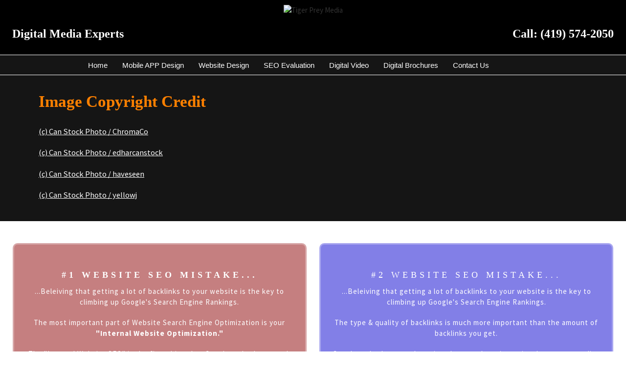

--- FILE ---
content_type: text/html
request_url: https://www.tigerpreymedia.com/image-copywrite.html
body_size: 2460
content:
<!doctype html>
<html>
<head>
<meta charset="utf-8">
<meta http-equiv="X-UA-Compatible" content="text/html">
<meta name="viewport" content="width=device-width, initial-scale=1">
<meta name="robots" content="index, follow" />
<title>Thank you for contacting us</title>
<meta name="description" content="Professional Mobile App and Website Design, Internal Website SEO Evaluation, Digital Interactive Brochures, and Website Video Production services" />
<meta name="title" content="Thank you for contacting us" />
<meta name="keywords" content="digital media services, website design, mobile app, seo, search engine optimization, website, video production, digital brochures, digital services" />
<meta name="abstract" content="Digital Media Services" />
<meta name="pagetype" content="Digital Media Services" />
<meta name="revisit-after" content="7 Days" />
<meta name="author" content="Tiger Prey Media" />
<meta name="copyright" content="© Copyright 2019 Tiger Prey Media. All rights reserved." />
<meta name="distribution" content="Global" />
<meta name="rating" content="General" />
<meta name="revisit-after" content="21 days" />
<meta name="creator" content="Tiger Prey Media" />
<meta name="publisher" content="Tiger Prey Media" />
<meta name="docgroup" content="Public" />
<link rel="apple-touch-icon" sizes="57x57" href="/apple-icon-57x57.png">
<link rel="apple-touch-icon" sizes="60x60" href="/apple-icon-60x60.png">
<link rel="apple-touch-icon" sizes="72x72" href="/apple-icon-72x72.png">
<link rel="apple-touch-icon" sizes="76x76" href="/apple-icon-76x76.png">
<link rel="apple-touch-icon" sizes="114x114" href="/apple-icon-114x114.png">
<link rel="apple-touch-icon" sizes="120x120" href="/apple-icon-120x120.png">
<link rel="apple-touch-icon" sizes="144x144" href="/apple-icon-144x144.png">
<link rel="apple-touch-icon" sizes="152x152" href="/apple-icon-152x152.png">
<link rel="apple-touch-icon" sizes="180x180" href="/apple-icon-180x180.png">
<link rel="icon" type="image/png" sizes="192x192"  href="/android-icon-192x192.png">
<link rel="icon" type="image/png" sizes="32x32" href="/favicon-32x32.png">
<link rel="icon" type="image/png" sizes="96x96" href="/favicon-96x96.png">
<link rel="icon" type="image/png" sizes="16x16" href="/favicon-16x16.png">
<link rel="manifest" href="/manifest.json">
<meta name="msapplication-TileColor" content="#ffffff">
<meta name="msapplication-TileImage" content="/ms-icon-144x144.png">
<meta name="theme-color" content="#ffffff">
<!-- Bootstrap -->
<link href="css/bootstrap.css" rel="stylesheet">
<link href="css/styles.css" rel="stylesheet" type="text/css">
<script src="https://apis.google.com/js/platform.js" async defer></script>
<link id="maximenu1571152704-css" href="maximenu2_files/maximenu1571152704.css" rel="stylesheet" />
</head>

<body>

<!-- jQuery (necessary for Bootstrap's JavaScript plugins) --> 
<script async src="js/jquery-3.3.1.min.js"></script> 

<!-- Include all compiled plugins (below), or include individual files as needed --> 
<script async src="js/bootstrap.js"></script>
<section id="header" class="row">
  <div class="header-left">
    <h6>Digital Media Experts</h6>
  </div>
  <div class="header-center">
    <div align="center"> <img src="images/TPM-Logo1-DarkBG-transparent.png" alt="Tiger Prey Media" width="100%" height="auto" class="Aimagelogo1" title="Tiger Prey Media"/> </div>
  </div>
  <div class="header-right">
    <h6>Call: <a href="tel:+14195742050" title="Call Us">(419) 574-2050</a></h6>
  </div>
</section>
<section id="nav" class="row">
  <div align="center"> 
    
    <!-- Begin DWUser_MaxiMenu2 -->
    
    <div id="maximenu1571152704" class="mm2 mm2-responsive" style="width: auto; max-width: 950px; " data-mm2name="GFA3" data-mm2effect="{effect:'slide', direction:'up', duration:170}">
      <div class="mm2-touchToggle"> <span class="mm2-touchToggle-label">TOGGLE MENU</span> <span class="mm2-touchToggle-icon"></span> </div>
      <ul class="mm2-topMenu mm2-group mm2-horizontalMenu" style="position: relative;">
        <li class="mm2-topMenuItem mm2-menuItem" style="position: relative;"> <a class="mm2-menuLink" href="index.html" title="Home"> <span class="mm2-menuLink-leftWrap"> <span class="mm2-menuLink-textWrap"> <span class="mm2-menuLink-title">Home</span> </span> </span> </a> </li>
        <li class="mm2-topMenuItem mm2-menuItem mm2-hasSubMenu"><span class="mm2-menuLink"><span class="mm2-menuLink-leftWrap"><span class="mm2-menuLink-textWrap"><span class="mm2-menuLink-title">Mobile APP Design</span></span></span></span>
          <ul class="mm2-subMenu mm2-group mm2-verticalSubMenu" style="display: none; ">
            <li class="mm2-subMenuItem mm2-menuItem"><a class="mm2-menuLink" href="app-development.html" title="What is A PWA"><span class="mm2-menuLink-leftWrap"><span class="mm2-menuLink-textWrap"><span class="mm2-menuLink-title">What is A PWA?</span></span></span></a></li>
            <li class="mm2-subMenuItem mm2-menuItem"><a href="pwa-styles.html" class="mm2-menuLink" title="PWA Styles"><span class="mm2-menuLink-leftWrap"><span class="mm2-menuLink-textWrap"><span class="mm2-menuLink-title">PWA Styles</span></span></span></a></li>
            <li class="mm2-subMenuItem mm2-menuItem"><a href="pwa-features.html" class="mm2-menuLink" title="PWA Features"><span class="mm2-menuLink-leftWrap"><span class="mm2-menuLink-textWrap"><span class="mm2-menuLink-title">PWA Features</span></span></span></a></li>
            <li class="mm2-subMenuItem mm2-menuItem"><a href="pwa-advantages.html" class="mm2-menuLink" title="PWA Advantages"><span class="mm2-menuLink-leftWrap"><span class="mm2-menuLink-textWrap"><span class="mm2-menuLink-title">Advantages of PWAs</span></span></span></a></li>
          </ul>
        </li>
        <li class="mm2-topMenuItem mm2-menuItem"><a href="website-design.html" class="mm2-menuLink" title="Website Design"><span class="mm2-menuLink-leftWrap"><span class="mm2-menuLink-textWrap"><span class="mm2-menuLink-title">Website Design</span></span></span></a></li>
        <li class="mm2-topMenuItem mm2-menuItem"><a href="seo-evaluation.html" class="mm2-menuLink" title="Internal Website SEO Evaluation"><span class="mm2-menuLink-leftWrap"><span class="mm2-menuLink-textWrap"><span class="mm2-menuLink-title">SEO Evaluation</span></span></span></a></li>
        <li class="mm2-topMenuItem mm2-menuItem"><a href="website-video.html" class="mm2-menuLink" title="Digital Video Production"><span class="mm2-menuLink-leftWrap"><span class="mm2-menuLink-textWrap"><span class="mm2-menuLink-title">Digital Video</span></span></span></a></li>
        <li class="mm2-topMenuItem mm2-menuItem"><a href="digital-interactive-brochure.html" class="mm2-menuLink" title="Digital Interactive Brochures"><span class="mm2-menuLink-leftWrap"><span class="mm2-menuLink-textWrap"><span class="mm2-menuLink-title">Digital Brochures</span></span></span></a></li>
        <li class="mm2-topMenuItem mm2-menuItem"><a href="contact-us.html" class="mm2-menuLink" title="Contact Us"><span class="mm2-menuLink-leftWrap"><span class="mm2-menuLink-textWrap"><span class="mm2-menuLink-title">Contact Us</span></span></span></a></li>
      </ul>
    </div>
    <script type="text/javascript" src="maximenu2_files/maximenu2.js"></script> 
    <!-- End DWUser_MaxiMenu2 --> 
    
  </div>
</section>
<section id="main" class="row">
  <div class="main-left">
    <h1>Image Copyright Credit</h1>
    <br>
	 <p><a href="https://www.canstockphoto.com">(c) Can Stock Photo / ChromaCo</a></p>
	  <p><a href="https://www.canstockphoto.com">(c) Can Stock Photo / edharcanstock</a></p>
	  <p><a href="https://www.canstockphoto.com">(c) Can Stock Photo / haveseen</a></p>
	  <p><a href="https://www.canstockphoto.com">(c) Can Stock Photo / yellowj</a></p>
    <br>
  </div>
</section>
<section id="content2" class="row">
  <div class="content2-left">
    <h2><strong>#1 WEBSITE SEO MISTAKE...</strong></h2>
    <p>...Beleiving that getting a lot of backlinks to your website is the key to climbing up Google's Search Engine Rankings.</p>
    <p>The most important part of Website Search Engine Optimization is your <strong>"Internal Website Optimization."</strong></p>
    <p>The "Internal Website SEO" is the first thing that Google and other search engines reference in determining if a website is worthy of ranking high in the search engines. And yet, "Internal Website SEO" is often  the most neglected aspect of most websites SEO Strategy.</p>
    <br>
  </div>
  <div class="content2-right">
    <h2>#2 WEBSITE SEO MISTAKE...</h2>
    <p>...Beleiving that getting a lot of backlinks to your website is the key to climbing up Google's Search Engine Rankings.</p>
    <p>The type &amp; quality of backlinks is much more important than the amount of backlinks you get.</p>
    <p>Google and other search engines have made an intentional move to penalize websites with backlinks that are not "white hat." Backlinks should be in a natural form... meaning, the backlink should make sense, instead of just getting a link from anywhere.</p>
    <br>
  </div>
</section>
<section id="footer" class="row">
  <div class="footer-left">
    <p><a href="index.html" title="Tiger Prey Media">Home</a></p>
    <p><a href="app-development.html" title="Progressive Mobile APP Design">Mobile APP Design</a></p>
    <p><a href="website-design.html" title="Website Design">Website Design</a></p>
    <p><a href="seo-evaluation.html" title="Website SEO Evaluation">SEO Services</a></p>
    <p><a href="website-video.html" title="Website Video">Website Video</a></p>
    <p><a href="digital-interactive-brochure.html" title="Digital Interactive Brochures">Digital Interactive Brochures</a></p>
    <p><a href="contact-us.html" title="Contact Us">Contact Us</a></p>
  </div>
  <div class="footer-middle">
    <p><img src="images/TPM-Logo1-DarkBG-transparent.png" alt="Tiger Prey Media" width="90%" height="90%" class="Aimage2" title="Tiger Prey Media"/></p>
  </div>
  <div class="footer-right">
    <p><strong>Tiger Prey Media, LLC</strong></p>
    <p>Phone: <a href="tel:+14195742050" title="Call Us">419.574.2050</a></p>
    <p>4629 San Paulo CT, Lakeland, FL 33813</p>
    <p><a href="https://www.attorneyvideoblog.com/" title="Attorney Video Blog" target="_blank">Attorney Video Blog</a></p>
          <p><a href="https://www.myattorneypodcast.com/" title="My Attorney Podcast" target="_blank">My Attorney Podcast</a></p>
		  <p><a href="https://www.legalsuccessstory.com/" title="Legal Success Story" target="_blank">Legal Success Story</a></p>
          <p><a href="https://www.theattorneyprofile.com/" title="The Attorney Profile" target="_blank">The Attorney Profile</a></p>
		  <p><a href="https://www.attorneyguideblog.com/" title="Attorney Guide Blog" target="_blank">Attorney Guide Blog</a></p><br>
  </div>
</section>
<section id="bottom-footer"> <br>
  <p>© Copyright 2019. Tiger Prey Media, LLC. All Rights Reserved.</p>
  <div align="center">
    <div itemscope itemtype="https://www.tigerpreymedia.com"><span itemprop="name" style="color: #FFFFFF"> Tiger Prey Media, LLC </span><span style="color: #FFFFFF"> | <span itemprop="company">Digital Media Services</span> <br>
      <span itemprop="tel">419.574.2050<br>
      </span></span></div>
    <br>
  </div>
</section>
</body>
</html>


--- FILE ---
content_type: text/css
request_url: https://www.tigerpreymedia.com/css/styles.css
body_size: 4502
content:
@charset "utf-8";
.container-fluid {
  margin-top: 0px;
  margin-right: 0px;
  margin-bottom: 0px;
  margin-left: 0px;
  padding-top: 0px;
  padding-right: 0px;
  padding-bottom: 0px;
  padding-left: 0px;
  background-color: #151515;
}
#header {
  background-color: #000000;
}
.header-left {
  width: 25%;
  float: left;
}
.header-left p {
  text-align: center;
}
.header-left h6 {
  font-size: 1.6em;
  font-family: "Calibri Light";
  font-weight: bold;
  color: #FFFFFF;
  text-align: left;
  padding-top: 40px;
  padding-bottom: 15px;
  padding-left: 25px;
  padding-right: 25px;
}
.header-center {
  width: 50%;
  float: left;
}
.header-center h6 {
  font-size: 1.6em;
  font-family: "Calibri Light";
  font-weight: bold;
  color: #FFFFFF;
  text-align: right;
  padding-top: 40px;
  padding-bottom: 15px;
  padding-left: 25px;
  padding-right: 25px;
}
.header-center p {
  text-align: left;
}
.header-right {
  width: 25%;
  float: right;
}
.header-right h6 {
  font-size: 1.6em;
  font-family: "Calibri Light";
  font-weight: bold;
  color: #FFFFFF;
  text-align: right;
  padding-top: 40px;
  padding-bottom: 15px;
  padding-left: 25px;
  padding-right: 25px;
}
.header-right p {
  text-align: right;
}
.header-right a:link {
  color: #FFFFFF;
  text-decoration: none;
}
.header-right a:visited {
  color: #FFFFFF;
  text-decoration: none;
}
.header-right a:active {
  color: #FFFFFF;
  text-decoration: none;
}
.header-right a:hover {
  color: #FF8000;
  text-decoration: none;
}
.header-right a:focus {
  color: #FF8000;
  text-decoration: none;
}
#headerimage {
  width: 100%;
  border-bottom-width: thin;
  border-bottom-style: solid;
  border-bottom-color: #FFFFFF;
}
#nav {
  width: 100%;
  float: left;
  background-color: #151515;
  border-top-width: 1px;
  border-top-style: solid;
  border-top-color: #FFFFFF;
  border-bottom-width: 1px;
  border-bottom-style: solid;
  border-bottom-color: #FFFFFF;
}
#about {
  background-color: #000000;
  width: 100%;
}
#about a:link {
  color: #FFFFFF;
  text-decoration: underline;
}
#about a:visited {
  color: #FFFFFF;
  text-decoration: underline;
}
#about a:active {
  color: #FFFFFF;
  text-decoration: underline;
}
#about a:hover {
  color: #FF8100;
  text-decoration: underline;
}
#about a:focus {
  color: #FF8100;
  text-decoration: underline;
}
#about p {
  text-align: center;
  font-family: Cambria, "Hoefler Text", "Liberation Serif", Times, "Times New Roman", "serif";
  font-size: 1.1em;
  padding-left: 15px;
  padding-right: 15px;
  color: #FFFFFF;
}
.about-1 {
  width: 25%;
  height: auto;
  float: left;
}
.about-2 {
  width: 25%;
  height: 100%;
  float: left;
}
.about-3 {
  width: 25%;
  height: 100%;
  float: left;
}
.about-4 {
  width: 25%;
  height: 100%;
  float: left;
}
.Ajoyfm {
  height: auto;
  width: 75%;
  padding-top: 20px;
}
.Afeaturedministries {
  height: auto;
  width: 70%;
  padding-top: 15px;
}
.videoleft {
  width: 50%;
  float: left;
}
.videoright {
  width: 50%;
  float: right;
}
#mainslider {
  width: 100%;
  height: auto;
  margin-top: 0px;
  clear: both;
  background-color: #000;
  z-index: 998;
}
.mainslider-left {
  width: 0%;
  float: left;
  background-image: url("../images/background.jpg");
  background-position: center;
  object-fit: contain;
  display: none;
}
.mainslider-right {
  width: 100%;
  height: auto;
  float: right;
}
/* RESETS*/
* {
  box-sizing: border-box;
}
html, body {
  margin: 0;
  padding: 0;
}
.slideshow {
  width: 100%;
  height: 600px;
  position: relative;
  background-position: top;
  overflow: hidden;
}
.slideshow-item {
  width: 100%;
  height: 600px;
  position: absolute;
  opacity: 0;
  animation: cycleImages 21s infinite;
}
.slideshow-item img {
  width: 100%;
  height: 100%;
  object-fit: cover;
  background-position: top;
  object-position: center;
  animation: zoom 21s infinite;
  margin-bottom: 0px;
}
.slideshow-item:nth-child(1), .slideshow-item:nth-child(1) img {
  animation-delay: 0s;
}
.slideshow-item:nth-child(2), .slideshow-item:nth-child(2) img {
  animation-delay: 7s;
}
.slideshow-item:nth-child(3), .slideshow-item:nth-child(3) img {
  animation-delay: 14s;
}
@keyframes cycleImages {
  25% {
    opacity: 1;
  }
  40% {
    opacity: 0;
  }
}
@keyframes zoom {
  100% {
    transform: scale(1.1);
  }
}
.slideshow-item-text {
  width: 90%;
  height: auto;
  margin-left: 5%;
  margin-right: 5%;
  position: absolute;
  top: 30%;
  transform: translateY(-50%);
  color: #FFF;
  padding-left: 10px;
  padding-right: 10px;
  padding-top: 15px;
  padding-bottom: 0px;
}
.slideshow-item-text p {
  font-size: 1.8em;
  font-family: Cambria, "Hoefler Text", "Liberation Serif", Times, "Times New Roman", "serif";
  letter-spacing: 3px;
  margin-bottom: 15px;
  color: #FFF;
  text-align: center;
  vertical-align: middle;
  text-shadow: 2px 2px 5px black;
}
.alttopfont p {
  font-size: 2.8em;
  text-transform: uppercase;
}
#main {
  width: 100%;
  background-color: #151515;
  border-top-color: #FFFFFF;
  border-top-style: solid;
  border-top-width: 1px;
}
#main a:link {
  color: #FFFFFF;
  text-decoration: underline;
}
#main a:visited {
  color: #FFFFFF;
  text-decoration: underline;
}
#main a:active {
  color: #FFFFFF;
  text-decoration: underline;
}
#main a:hover {
  color: #FF8000;
  text-decoration: underline;
}
#main a:focus {
  color: #FF8000;
  text-decoration: underline;
}
#main ul li {
  padding-bottom: 15px;
  line-height: 115%;
  font-size: 1.0em;
}
#main ol li {
  padding-bottom: 15px;
  line-height: 115%;
  font-size: 1.0em;
}
.main-left {
  width: 90%;
  float: left;
  margin-left: 5%;
  margin-right:5%;
}
.main-left p {
  color: #FFFFFF;
  padding-left: 15px;
  padding-right: 20px;
  font-size: 1.1em;
  padding-bottom: 10px;
}
.main-left ul li {
  padding-bottom: 15px;
  line-height: 115%;
  font-size: 1.0em;
}
.main-left ol li {
  padding-bottom: 15px;
  line-height: 115%;
  font-size: 1.0em;
}
.main-right {
  width: 25%;
  float: right;
  margin-top: 45px;
  background-color: #222222;
  margin-right: 5%;
  border-color: #FFFFFF;
  border-style: solid;
  border-width: 1px;
}
.main-right p {
  color: #FFFFFF;
  padding-left: 15px;
  padding-right: 15px;
  font-size: 1.2em;
}
.main-left2 {
  width: 100%;
  float: left;
}
.main-left2 p {
  padding-left: 0px;
  padding-right: 0px;
  font-size: 1.1em;
  padding-bottom: 10px;
  text-align: left;
}
.main-left2 ul li {
  padding-bottom: 15px;
  line-height: 115%;
  font-size: 1.0em;
}
.main-left2 ol li {
  padding-bottom: 15px;
  line-height: 115%;
  font-size: 1.0em;
}
#appstyles {
  width: 100%;
  margin: 0 auto;
}
.appstles1 {
  width: 25%;
  height: auto;
  float: left;
  padding-left: 10px;
  padding-right: 10px;
}
.appstles2 {
  width: 25%;
  height: auto;
  float: left;
  padding-left: 10px;
  padding-right: 10px;
}
.appstles3 {
  width: 25%;
  height: auto;
  float: left;
  padding-left: 10px;
  padding-right: 10px;
}
.appstles4 {
  width: 25%;
  height: auto;
  float: left;
  padding-left: 10px;
  padding-right: 10px;
}
.appstles5 {
  width: 25%;
  height: auto;
  float: left;
  padding-left: 10px;
  padding-right: 10px;
}
.appstles6 {
  width: 25%;
  height: auto;
  float: left;
  padding-left: 10px;
  padding-right: 10px;
}
#content2 {
  width: 100%;
  height: auto;
  margin-top: 0px;
  margin-bottom: 0px;
  clear: both;
  background-image: url("../images/main-bg1.jpg");
  background-attachment: fixed;
  background-position: top;
  background-size: cover;
  padding-top: 20px;
  padding-bottom: 20px;
}
#content2 h2 {
  color: #FFFFFF;
  letter-spacing: 0.6rem;
  text-align: center;
  padding-left: 10px;
  padding-right: 10px;
  margin-top: 50px;
}
#content2 p {
  color: #FFFFFF;
  font-size: 1.0em;
  letter-spacing: 0.1rem;
  text-align: center;
  padding-left: 15px;
  padding-right: 15px;
  line-height: 150%;
  margin-bottom: 20px;
}
#content2 a {
  width: 125px;
  background-color: #F17103;
  border-color: #FFFFFF50;
  border-width: 1px;
  border-style: solid;
  border-radius: 10px;
  margin-top: 30px;
}
#content2 a {
  padding: 10px;
}
#content2 a:link {
  color: #FFFFFF;
}
#content2 a:visited {
  color: #FFFFFF;
}
#content2 a:active {
  color: #FFFFFF;
}
#content2 a:hover {
  color: #FFF8CE;
}
#content2 a:focus {
  color: #FFF8CE;
}
.content2-left {
  width: 47%;
  margin-left: 2%;
  margin-right: 1%;
  height: auto;
  margin-top: 2%;
  margin-bottom: 2%;
  background-color: #8B000280;
  float: left;
  border-radius: 10px;
  border-color: #FFFFFF50;
  border-style: solid;
  border-size: 1px;
}
.content2-right {
  width: 47%;
  margin-left: 1%;
  margin-right: 2%;
  height: auto;
  margin-top: 2%;
  margin-bottom: 2%;
  background-color: #0700CF80;
  float: right;
  border-radius: 10px;
  border-color: #FFFFFF50;
  border-style: solid;
  border-size: 1px;
}
.content2-right ul {
  font-family: Gotham, "Helvetica Neue", Helvetica, Arial, "sans-serif";
  color: #ffffff;
  font-size: 1.0em;
  line-height: 150%;
}
#footer {
  background-color: #000000;
  border-top-color: #FFFFFF;
  border-top-style: solid;
  border-top-width: 1px;
  border-bottom-color: #FFFFFF;
  border-bottom-style: solid;
  border-bottom-width: 1px;
}
#footer p {
  color: #DBDBDB;
  font-size: 1.1em;
  line-height: 150%;
}
.footer-left {
  width: 33%;
  float: left;
  padding-top: 10px;
  padding-bottom: 10px;
}
.footer-left p {
  text-align: right;
  padding-left: 15px;
  padding-right: 40px;
}
.footer-left a:link {
  color: #FFFFFF;
  text-decoration: underline;
}
.footer-left a:visited {
  color: #FFFFFF;
  text-decoration: underline;
}
.footer-left a:active {
  color: #FFFFFF;
  text-decoration: underline;
}
.footer-left a:hover {
  color: #FFF8BC;
  text-decoration: underline;
}
.footer-left a:focus {
  color: #FFF8BC;
  text-decoration: underline;
}
.footer-middle {
  width: 34%;
  float: left;
}
.footer-middle p {
  text-align: center;
}
.footer-middle a:link {
  color: #FFFFFF;
  text-decoration: underline;
}
.footer-right {
  width: 33%;
  float: right;
  padding-top: 10px;
  padding-bottom: 10px;
}
.footer-right p {
  text-align: left;
  padding-left: 40px;
  padding-right: 15px;
}
.footer-right a:link {
  color: #FFFFFF;
  text-decoration: underline;
}
.footer-right a:visited {
  color: #FFFFFF;
  text-decoration: underline;
}
.footer-right a:active {
  color: #FFFFFF;
  text-decoration: underline;
}
.footer-right a:hover {
  color: #FFF8BC;
  text-decoration: underline;
}
.footer-right a:focus {
  color: #FFF8BC;
  text-decoration: underline;
}
#bottom-footer {
  width: 100%;
  background-color: #FF8100;
}
#bottom-footer p {
  color: #FFFFFF;
  font-size: 1.0em;
  line-height: 150%;
  text-align: center;
  padding-left: 15px;
  padding-right: 15px;
}
#bottom-footer a:link {
  color: #FFFFFF;
  text-decoration: underline;
}
#bottom-footer a:visited {
  color: #FFFFFF;
  text-decoration: underline;
}
#bottom-footer a:active {
  color: #FFFFFF;
  text-decoration: underline;
}
#bottom-footer a:hover {
  color: #FFFFFF;
  text-decoration: underline;
}
#bottom-footer a:focus {
  color: #FFFFFF;
  text-decoration: underline;
}
h1 {
  font-size: 2.2em;
  font-family: "Calibri Light";
  color: #FF8000;
  font-weight: bold;
  padding-left: 15px;
  padding-right: 20px;
  padding-top: 15px;
}
h2 {
  font-size: 1.2em;
  font-family: "Calibri Light";
  line-height: 135%;
  color: #DFDFDF;
  padding-left: 15px;
  padding-right: 20px;
}
h3 {
  font-size: 1.4em;
  font-family: "Calibri Light";
  color: #FFFFFF;
  font-weight: bold;
  text-align: left;
  padding-left: 15px;
  padding-right: 20px;
  padding-bottom: 0px;
  line-height: 150%;
}
h4 {
  font-size: 1.4em;
  font-family: "Calibri Light";
  color: #FF8100;
  font-weight: bold;
  text-align: left;
  padding-left: 15px;
  padding-right: 15px;
  padding-bottom: 0px;
  font-style: italic;
}
h5 {
  font-size: 1.2em;
  font-family: "Calibri Light";
  color: #003366;
  font-weight: bold;
  text-align: left;
  padding-left: 15px;
  padding-right: 20px;
  padding-bottom: 0px;
  line-height: 150%;
}
h6 {
  font-size: 1.2em;
  font-family: "Calibri Light";
  color: #003366;
  font-weight: bold;
  text-align: left;
  padding-left: 10px;
  padding-right: 10px;
  padding-bottom: 0px;
  line-height: 150%;
}
ul {
  font-size: 1.1em;
  color: #FFFFFF;
  margin-left: 15px;
  padding-bottom: 10px;
  line-height: 125%;
}
ol {
  font-size: 1.1em;
  color: #FFFFFF;
  margin-left: 15px;
  padding-bottom: 10px;
  line-height: 125%;
}
.row {
  margin: 0px;
}
.centervideo {
  text-align: center;
  margin: 0 auto;
  width: 90%;
  height: auto;
}
.videoWrapper {
  position: relative;
  padding-bottom: 56.25%; /* 16:9 */
  padding-top: 25px;
  height: 0;
}
.videoWrapper iframe {
  position: absolute;
  top: 0;
  left: 0;
  width: 100%;
  height: 100%;
  align-content: center;
}
.videopreedit {
  width: 50%;
  float: left;
  padding-left: 5px;
  padding-right: 5px;
}
.videopostedit {
  width: 50%;
  float: left;
  padding-left: 5px;
  padding-right: 5px;
}
.Aaltvideoleft {
  float: right;
  margin-left: 0px;
  margin-right: 0px;
  padding-top: 15px;
  margin-bottom: 20px;
  width: 600px;
  height: auto;
}
.videoWrapper2 {
  position: relative;
  padding-bottom: 56.25%; /* 16:9 */
  padding-top: 25px;
  height: 0;
}
.videoWrapper2 iframe {
  position: absolute;
  top: 0;
  left: 0;
  width: 600px;
  height: auto;
  align-content: center;
}
.Aimage1 {
  width: 500px;
  height: auto;
  padding-top: 20px;
  padding-bottom: 0px;
  padding-left: 25px;
}
.Aimage2 {
  width: 90%;
  height: auto;
  padding-top: 15px;
  padding-bottom: 15px;
}
.Aimage3 {
  width: 100%;
  padding-top: 10px;
  padding-bottom: 10px;
}
.Aimage4 {
  width: 40px;
  height: auto;
  padding-left: 10px;
}
.Aimage5 {
  float: right;
  padding-right: 20px;
  padding-left: 15px;
  width: 500px;
  height: auto;
  padding-top: 20px;
}
.Aimage7 {
  width: auto;
  height: 175px;
  padding-right: 10px;
}
.Aimage8 {
  width: auto;
  height: 325px;
  padding-top: 5px;
  padding-bottom: 0px;
}
.Aimage9 {
  width: auto;
  height: 100px;
  padding-right: 10px;
}
.Aimage10 {
  width: auto;
  height: 150px;
  padding-bottom: 10px;
}
.Aimage11 {
  width: 85%;
  height: auto;
  padding-bottom: 10px;
  padding-top: 10px;
}
.Aimage12 {
  width: 350px;
  height: auto;
  padding-left: 5px;
  padding-right: 5px;
}
.aLeftImageFloat {
  float: left;
  width: 200px;
  height: auto;
  margin-right: 15px;
  margin-left: 15px;
  margin-top: 15px;
  margin-bottom: 15px;
}
.aRightImageFloat {
  float: right;
  width: 300px;
  height: auto;
  margin-right: 15px;
  margin-left: 15px;
  margin-top: 15px;
  margin-bottom: 15px;
}
.Aimagelogo1 {
  width: auto;
  height: 125px;
  margin-top: 10px;
  margin-bottom: 10px;
}
.Aimageappstyles {
  width: 200px;
  height: auto;
  padding-left: 10px;
  padding-right: 10px;
}
.socialmedia2 {
  display: none;
}
.fade {
  opacity: 1;
  transition: opacity .25s ease-in-out;
  -moz-transition: opacity .25s ease-in-out;
  -webkit-transition: opacity .25s ease-in-out;
}
.fade:hover {
  opacity: 0.7;
}
.audioplayer {
  width: 90%;
}
/* Style the buttons that are used to open and close the accordion panel */
.accordion {
  background-color: #eee;
  color: #444;
  cursor: pointer;
  padding: 18px;
  width: 100%;
  text-align: left;
  border: none;
  outline: none;
  transition: 0.4s;
}
/* Add a background color to the button if it is clicked on (add the .active class with JS), and when you move the mouse over it (hover) */
.active, .accordion:hover {
  background-color: #ccc;
}
/* Style the accordion panel. Note: hidden by default */
.panel {
  padding: 0 18px;
  background-color: white;
  display: none;
  overflow: hidden;
}
/* Large Devices, Wide Screens */
@media only screen and (max-width : 1200px) {
  #header {}
  .header-left {
    width: 25%;
    float: left;
  }
  .header-left p {
    text-align: center;
  }
  .header-left h6 {
    font-size: 1.4em;
    text-align: left;
    padding-top: 38px;
    padding-bottom: 15px;
    padding-left: 25px;
    padding-right: 25px;
  }
  .header-center {
    width: 50%;
    float: left;
  }
  .header-center h6 {
    font-size: 1.4em;
    font-weight: bold;
    text-align: left;
    padding-top: 15px;
    padding-bottom: 15px;
    padding-left: 25px;
    padding-right: 25px;
  }
  .header-center p {
    text-align: left;
  }
  .header-right {
    width: 25%;
    float: right;
  }
  .header-right h6 {
    font-size: 1.4em;
    text-align: right;
    padding-top: 38px;
    padding-bottom: 15px;
    padding-left: 25px;
    padding-right: 25px;
  }
  .header-right p {
    text-align: right;
  }
  #headerimage {
    width: 100%;
    border-bottom-width: thin;
    border-bottom-style: solid;
    border-bottom-color: #FFFFFF;
  }
  #nav {
    width: 100%;
    float: left;
  }
  .about-1 {
    width: 25%;
    height: auto;
    float: left;
  }
  .about-2 {
    width: 25%;
    height: 100%;
    float: left;
  }
  .about-3 {
    width: 25%;
    height: 100%;
    float: left;
  }
  .about-4 {
    width: 25%;
    height: 100%;
    float: left;
  }
  .Ajoyfm {
    height: auto;
    width: 75%;
    padding-top: 20px;
  }
  .Afeaturedministries {
    height: auto;
    width: 70%;
    padding-top: 15px;
  }
  .videoleft {
    width: 50%;
    float: left;
  }
  .videoright {
    width: 50%;
    float: right;
  }
  #mainslider {
    width: 100%;
    height: auto;
    margin-top: 0px;
    clear: both;
    background-color: #000;
    z-index: 998;
  }
  .mainslider-left {
    width: 0%;
    float: left;
    background-image: url("../images/background.jpg");
    background-position: center;
    object-fit: contain;
    display: none;
  }
  .mainslider-right {
    width: 100%;
    height: auto;
    float: right;
  }
  /* RESETS*/
  * {
    box-sizing: border-box;
  }
  html, body {
    margin: 0;
    padding: 0;
  }
  .slideshow {
    width: 100%;
    height: 550px;
    position: relative;
    background-position: top;
    overflow: hidden;
  }
  .slideshow-item {
    width: 100%;
    height: 550px;
    position: absolute;
    opacity: 0;
    animation: cycleImages 21s infinite;
  }
  .slideshow-item img {
    width: 100%;
    height: 100%;
    object-fit: cover;
    background-position: top;
    object-position: center;
    animation: zoom 21s infinite;
    margin-bottom: 0px;
  }
  .slideshow-item:nth-child(1), .slideshow-item:nth-child(1) img {
    animation-delay: 0s;
  }
  .slideshow-item:nth-child(2), .slideshow-item:nth-child(2) img {
    animation-delay: 7s;
  }
  .slideshow-item:nth-child(3), .slideshow-item:nth-child(3) img {
    animation-delay: 14s;
  }
  .slideshow-item-text {
    width: 90%;
    height: auto;
    margin-left: 5%;
    margin-right: 5%;
    position: absolute;
    top: 30%;
    transform: translateY(-50%);
    color: #FFF;
    padding-left: 10px;
    padding-right: 10px;
    padding-top: 15px;
    padding-bottom: 0px;
  }
  .slideshow-item-text p {
    font-size: 1.6em;
    font-family: Cambria, "Hoefler Text", "Liberation Serif", Times, "Times New Roman", "serif";
    letter-spacing: 3px;
    margin-bottom: 15px;
    color: #FFF;
    text-align: center;
    vertical-align: middle;
    text-shadow: 2px 2px 5px black;
  }
  .alttopfont p {
    font-size: 2.5em;
    text-transform: uppercase;
  }
  #main {
    width: 100%;
  }
  #main ul li {
    padding-bottom: 15px;
    line-height: 115%;
    font-size: 1.0em;
  }
  #main ol li {
    padding-bottom: 15px;
    line-height: 115%;
    font-size: 1.0em;
  }
  .main-left {
    width: 90%;
    float: left;
    margin-left: 5%;
	margin-right:5%;
  }
  .main-left p {
    padding-left: 15px;
    padding-right: 20px;
    font-size: 1.1em;
    padding-bottom: 10px;
  }
  .main-left ul li {
    padding-bottom: 15px;
    line-height: 115%;
    font-size: 1.0em;
  }
  .main-left ol li {
    padding-bottom: 15px;
    line-height: 115%;
    font-size: 1.0em;
  }
  .main-right {
    width: 25%;
    float: right;
    margin-top: 45px;
    margin-right: 5%;
  }
  .main-right p {
    padding-left: 15px;
    padding-right: 15px;
    font-size: 1.2em;
  }
  .main-left2 {
    width: 100%;
    float: left;
  }
  .main-left2 p {
    padding-left: 0px;
    padding-right: 0px;
    font-size: 1.1em;
    padding-bottom: 10px;
    text-align: left;
  }
  .main-left2 ul li {
    padding-bottom: 15px;
    line-height: 115%;
    font-size: 1.0em;
  }
  .main-left2 ol li {
    padding-bottom: 15px;
    line-height: 115%;
    font-size: 1.0em;
  }
  #appstyles {
    width: 100%;
    margin: 0 auto;
  }
  .appstles1 {
    width: 25%;
    height: auto;
    float: left;
    padding-left: 10px;
    padding-right: 10px;
  }
  .appstles2 {
    width: 25%;
    height: auto;
    float: left;
    padding-left: 10px;
    padding-right: 10px;
  }
  .appstles3 {
    width: 25%;
    height: auto;
    float: left;
    padding-left: 10px;
    padding-right: 10px;
  }
  .appstles4 {
    width: 25%;
    height: auto;
    float: left;
    padding-left: 10px;
    padding-right: 10px;
  }
  #footer {}
  #footer p {
    font-size: 1.1em;
    line-height: 150%;
  }
  .footer-left {
    width: 33%;
    float: left;
    padding-top: 10px;
    padding-bottom: 10px;
  }
  .footer-left p {
    text-align: right;
    padding-left: 15px;
    padding-right: 40px;
  }
  .footer-middle {
    width: 34%;
    float: left;
  }
  .footer-middle p {
    text-align: center;
  }
  .footer-right {
    width: 33%;
    float: right;
    padding-top: 10px;
    padding-bottom: 10px;
  }
  .footer-right p {
    text-align: left;
    padding-left: 40px;
    padding-right: 15px;
  }
  #bottom-footer {}
  #bottom-footer p {
    font-size: 1.0em;
    line-height: 150%;
    text-align: center;
    padding-left: 15px;
    padding-right: 15px;
  }
  h1 {
    font-size: 2.2em;
    font-weight: bold;
    padding-left: 15px;
    padding-right: 20px;
    padding-top: 15px;
  }
  h2 {
    font-size: 1.2em;
    line-height: 135%;
    padding-left: 15px;
    padding-right: 20px;
  }
  h3 {
    font-size: 1.4em;
    font-weight: bold;
    text-align: left;
    padding-left: 15px;
    padding-right: 20px;
    padding-bottom: 0px;
    line-height: 150%;
  }
  h4 {
    font-size: 1.5em;
    text-align: left;
    padding-left: 15px;
    padding-right: 15px;
    padding-bottom: 0px;
    font-style: italic;
  }
  h5 {
    font-size: 1.2em;
    font-weight: bold;
    text-align: left;
    padding-left: 15px;
    padding-right: 20px;
    padding-bottom: 0px;
    line-height: 150%;
  }
  h6 {
    font-size: 1.2em;
    font-weight: bold;
    text-align: left;
    padding-left: 0px;
    padding-right: 0px;
    padding-bottom: 0px;
    line-height: 150%;
  }
  ul {
    font-size: 1.1em;
    margin-left: 15px;
    padding-bottom: 10px;
    line-height: 125%;
  }
  ol {
    font-size: 1.1em;
    margin-left: 15px;
    padding-bottom: 10px;
    line-height: 125%;
  }
  .row {
    margin: 0px;
  }
  .centervideo {
    text-align: center;
    margin: 0 auto;
    width: 90%;
    height: auto;
  }
  .videoWrapper {
    position: relative;
    padding-bottom: 56.25%; /* 16:9 */
    padding-top: 25px;
    height: 0;
  }
  .videoWrapper iframe {
    position: absolute;
    top: 0;
    left: 0;
    width: 100%;
    height: 100%;
    align-content: center;
  }
  .Aaltvideoleft {
  float: right;
  margin-left: 0px;
  margin-right: 0px;
  padding-top: 15px;
  margin-bottom: 20px;
  width: 500px;
  height: auto;
}
  .Aimage1 {
    width: 500px;
    height: auto;
    padding-top: 20px;
    padding-bottom: 0px;
    padding-left: 25px;
  }
  .Aimage2 {
    width: 90%;
    height: auto;
    padding-top: 15px;
    padding-bottom: 15px;
  }
  .Aimage3 {
    width: 100%;
    padding-top: 10px;
    padding-bottom: 10px;
  }
  .Aimage4 {
    width: 40px;
    height: auto;
    padding-left: 10px;
  }
  .Aimage5 {
    float: right;
    padding-right: 20px;
    padding-left: 15px;
    width: 500px;
    height: auto;
    padding-top: 20px;
  }
  .Aimage7 {
    width: auto;
    height: 175px;
    padding-right: 10px;
  }
  .Aimage8 {
    width: auto;
    height: 325px;
    padding-top: 5px;
    padding-bottom: 0px;
  }
  .Aimage9 {
    width: auto;
    height: 100px;
    padding-right: 10px;
  }
  .Aimage10 {
    width: auto;
    height: 150px;
    padding-bottom: 10px;
  }
  .Aimage11 {
    width: 85%;
    height: auto;
    padding-bottom: 10px;
    padding-top: 10px;
  }
  .Aimage12 {
    width: 315px;
    height: auto;
    padding-left: 5px;
    padding-right: 5px;
  }
  .aLeftImageFloat {
    float: left;
    width: 200px;
    height: auto;
    margin-right: 15px;
    margin-left: 15px;
    margin-top: 15px;
    margin-bottom: 15px;
  }
  .aRightImageFloat {
    float: right;
    width: 300px;
    height: auto;
    margin-right: 15px;
    margin-left: 15px;
    margin-top: 15px;
    margin-bottom: 15px;
  }
  .Aimagelogo1 {
    width: auto;
    height: 115px;
    margin-top: 10px;
    margin-bottom: 10px;
  }
  .Aimageappstyles {
    width: 100px;
    height: auto;
    padding-left: 10px;
    padding-right: 10px;
  }
  .fade {
    opacity: 1;
    transition: opacity .25s ease-in-out;
    -moz-transition: opacity .25s ease-in-out;
    -webkit-transition: opacity .25s ease-in-out;
  }
  .fade:hover {
    opacity: 0.7;
  }
  .audioplayer {
    width: 90%;
  }
}
/* Medium Devices, Desktops */
@media only screen and (max-width : 992px) {
  #header {}
  .header-left {
    width: 25%;
    float: left;
    display: none;
  }
  .header-left p {
    text-align: center;
  }
  .header-center {
    width: 60%;
    float: left;
  }
  .header-center h6 {
    font-size: 1.4em;
    text-align: left;
    padding-top: 15px;
    padding-bottom: 15px;
    padding-left: 25px;
    padding-right: 25px;
  }
  .header-center p {
    text-align: left;
  }
  .header-right {
    width: 40%;
    float: right;
  }
  .header-right h6 {
    font-size: 1.6em;
    text-align: center;
    padding-top: 30px;
    padding-bottom: 15px;
    padding-left: 15px;
    padding-right: 15px;
  }
  .header-right p {
    text-align: right;
  }
  #headerimage {
    width: 100%;
    border-bottom-width: thin;
    border-bottom-style: solid;
    border-bottom-color: #FFFFFF;
  }
  #nav {
    width: 100%;
    float: left;
  }
  #about {
    background-color: #001F3F;
    width: 100%;
  }
  #about p {
    text-align: center;
    font-family: Cambria, "Hoefler Text", "Liberation Serif", Times, "Times New Roman", "serif";
    font-size: 1.1em;
    padding-left: 15px;
    padding-right: 15px;
    color: #FFFFFF;
  }
  .about-1 {
    width: 25%;
    height: auto;
    float: left;
  }
  .about-2 {
    width: 25%;
    height: 100%;
    float: left;
  }
  .about-3 {
    width: 25%;
    height: 100%;
    float: left;
  }
  .about-4 {
    width: 25%;
    height: 100%;
    float: left;
  }
  .Ajoyfm {
    height: auto;
    width: 75%;
    padding-top: 20px;
  }
  .Afeaturedministries {
    height: auto;
    width: 70%;
    padding-top: 15px;
  }
  .videoleft {
    width: 50%;
    float: left;
  }
  .videoright {
    width: 50%;
    float: right;
  }
  #mainslider {
    width: 100%;
    height: auto;
    margin-top: 0px;
    clear: both;
    background-color: #000;
    z-index: 998;
  }
  .mainslider-left {
    width: 0%;
    float: left;
    background-image: url("../images/background.jpg");
    background-position: center;
    object-fit: contain;
    display: none;
  }
  .mainslider-right {
    width: 100%;
    height: auto;
    float: right;
  }
  /* RESETS*/
  * {
    box-sizing: border-box;
  }
  html, body {
    margin: 0;
    padding: 0;
  }
  .slideshow {
    width: 100%;
    height: 500px;
    position: relative;
    background-position: top;
    overflow: hidden;
  }
  .slideshow-item {
    width: 100%;
    height: 500px;
    position: absolute;
    opacity: 0;
    animation: cycleImages 21s infinite;
  }
  .slideshow-item img {
    width: 100%;
    height: 100%;
    object-fit: cover;
    background-position: top;
    object-position: center;
    animation: zoom 21s infinite;
    margin-bottom: 0px;
  }
  .slideshow-item:nth-child(1), .slideshow-item:nth-child(1) img {
    animation-delay: 0s;
  }
  .slideshow-item:nth-child(2), .slideshow-item:nth-child(2) img {
    animation-delay: 7s;
  }
  .slideshow-item:nth-child(3), .slideshow-item:nth-child(3) img {
    animation-delay: 14s;
  }
  .slideshow-item-text {
    width: 90%;
    height: auto;
    margin-left: 5%;
    margin-right: 5%;
    position: absolute;
    top: 30%;
    transform: translateY(-50%);
    color: #FFF;
    padding-left: 10px;
    padding-right: 10px;
    padding-top: 15px;
    padding-bottom: 0px;
  }
  .slideshow-item-text p {
    font-size: 1.4em;
    font-family: Cambria, "Hoefler Text", "Liberation Serif", Times, "Times New Roman", "serif";
    letter-spacing: 3px;
    margin-bottom: 15px;
    color: #FFF;
    text-align: center;
    vertical-align: middle;
    text-shadow: 2px 2px 5px black;
  }
  .alttopfont p {
    font-size: 2.3em;
    text-transform: uppercase;
  }
  #main {
    width: 100%;
  }
  #main ul li {
    padding-bottom: 15px;
    line-height: 115%;
    font-size: 1.0em;
  }
  #main ol li {
    padding-bottom: 15px;
    line-height: 115%;
    font-size: 1.0em;
  }
  .main-left {
    width: 96%;
    float: left;
    margin-left: 2%;
	margin-right: 2%;
  }
  .main-left p {
    padding-left: 15px;
    padding-right: 20px;
    font-size: 1.0em;
    padding-bottom: 10px;
  }
  .main-left ul li {
    padding-bottom: 15px;
    line-height: 115%;
    font-size: 1.0em;
  }
  .main-left ol li {
    padding-bottom: 15px;
    line-height: 115%;
    font-size: 1.0em;
  }
  .main-right {
    width: 28%;
    float: right;
    margin-top: 45px;
    background-color: #222222;
    margin-right: 3%;
  }
  .main-right p {
    padding-left: 15px;
    padding-right: 15px;
    font-size: 1.2em;
  }
  .main-left2 {
    width: 100%;
    float: left;
  }
  .main-left2 p {
    padding-left: 0px;
    padding-right: 0px;
    font-size: 1.0em;
    padding-bottom: 10px;
    text-align: left;
  }
  .main-left2 ul li {
    padding-bottom: 15px;
    line-height: 115%;
    font-size: 1.0em;
  }
  .main-left2 ol li {
    padding-bottom: 15px;
    line-height: 115%;
    font-size: 1.0em;
  }
  .appstles1 {
    width: 25%;
    height: auto;
    float: left;
    padding-left: 0px;
    padding-right: 0px;
  }
  .appstles2 {
    width: 25%;
    height: auto;
    float: left;
    padding-left: 0px;
    padding-right: 0px;
  }
  .appstles3 {
    width: 25%;
    height: auto;
    float: left;
    padding-left: 0px;
    padding-right: 0px;
  }
  .appstles4 {
    width: 25%;
    height: auto;
    float: left;
    padding-left: 0px;
    padding-right: 0px;
  }
  .appstles5 {
    width: 25%;
    height: auto;
    float: left;
    padding-left: 0px;
    padding-right: 0px;
  }
  .appstles6 {
    width: 25%;
    height: auto;
    float: left;
    padding-left: 0px;
    padding-right: 0px;
  }
  #footer {}
  #footer p {
    font-size: 1.0em;
    line-height: 150%;
  }
  .footer-left {
    width: 33%;
    float: left;
    padding-top: 10px;
    padding-bottom: 10px;
  }
  .footer-left p {
    text-align: right;
    padding-left: 15px;
    padding-right: 40px;
  }
  .footer-middle {
    width: 34%;
    float: left;
  }
  .footer-middle p {
    text-align: center;
  }
  .footer-middle a:link {
    color: #FFFFFF;
    text-decoration: underline;
  }
  .footer-right {
    width: 33%;
    float: right;
    padding-top: 10px;
    padding-bottom: 10px;
  }
  .footer-right p {
    text-align: left;
    padding-left: 40px;
    padding-right: 15px;
  }
  #bottom-footer {
    width: 100%;
  }
  #bottom-footer p {
    font-size: 1.0em;
    line-height: 150%;
    text-align: center;
    padding-left: 15px;
    padding-right: 15px;
  }
  h1 {
    font-size: 1.8em;
    font-weight: bold;
    padding-left: 15px;
    padding-right: 20px;
    padding-top: 15px;
  }
  h2 {
    font-size: 1.1em;
    line-height: 135%;
    padding-left: 15px;
    padding-right: 20px;
  }
  h3 {
    font-size: 1.2em;
    font-weight: bold;
    text-align: left;
    padding-left: 15px;
    padding-right: 20px;
    padding-bottom: 0px;
    line-height: 150%;
  }
  h4 {
    font-size: 1.3em;
    text-align: left;
    padding-left: 15px;
    padding-right: 15px;
    padding-bottom: 0px;
    font-style: italic;
  }
  h5 {
    font-size: 1.1em;
    font-weight: bold;
    text-align: left;
    padding-left: 15px;
    padding-right: 20px;
    padding-bottom: 0px;
    line-height: 150%;
  }
  h6 {
    font-size: 1.0em;
    font-weight: bold;
    text-align: left;
    padding-left: 0px;
    padding-right: 0px;
    padding-bottom: 0px;
    line-height: 150%;
  }
  ul {
    font-size: 1.0em;
    margin-left: 15px;
    padding-bottom: 10px;
    line-height: 125%;
  }
  ol {
    font-size: 1.1em;
    margin-left: 15px;
    padding-bottom: 10px;
    line-height: 125%;
  }
  .row {
    margin: 0px;
  }
  .centervideo {
    text-align: center;
    margin: 0 auto;
    width: 90%;
    height: auto;
  }
  .videoWrapper {
    position: relative;
    padding-bottom: 56.25%; /* 16:9 */
    padding-top: 25px;
    height: 0;
  }
  .videoWrapper iframe {
    position: absolute;
    top: 0;
    left: 0;
    width: 100%;
    height: 100%;
    align-content: center;
  }
  .Aaltvideoleft {
  float: none;
  margin-left: 0px;
  margin-right: 0px;
  padding-top: 15px;
  margin-bottom: 20px;
  width: 100%;
  height: auto;
}
  .Aimage1 {
    width: 500px;
    height: auto;
    padding-top: 20px;
    padding-bottom: 0px;
    padding-left: 25px;
  }
  .Aimage2 {
    width: 90%;
    height: auto;
    padding-top: 15px;
    padding-bottom: 15px;
  }
  .Aimage3 {
    width: 100%;
    padding-top: 10px;
    padding-bottom: 10px;
  }
  .Aimage4 {
    width: 40px;
    height: auto;
    padding-left: 10px;
  }
  .Aimage5 {
    float: right;
    padding-right: 20px;
    padding-left: 15px;
    width: 500px;
    height: auto;
    padding-top: 20px;
  }
  .Aimage7 {
    width: auto;
    height: 175px;
    padding-right: 10px;
  }
  .Aimage8 {
    width: auto;
    height: 325px;
    padding-top: 5px;
    padding-bottom: 0px;
  }
  .Aimage9 {
    width: auto;
    height: 100px;
    padding-right: 10px;
  }
  .Aimage10 {
    width: auto;
    height: 150px;
    padding-bottom: 10px;
  }
  .Aimage11 {
    width: 85%;
    height: auto;
    padding-bottom: 10px;
    padding-top: 10px;
  }
  .Aimage12 {
    width: 260px;
    height: auto;
    padding-left: 5px;
    padding-right: 5px;
  }
  .aLeftImageFloat {
    float: left;
    width: 200px;
    height: auto;
    margin-right: 15px;
    margin-left: 15px;
    margin-top: 15px;
    margin-bottom: 15px;
  }
  .aRightImageFloat {
    float: right;
    width: 300px;
    height: auto;
    margin-right: 15px;
    margin-left: 15px;
    margin-top: 15px;
    margin-bottom: 15px;
  }
  .Aimagelogo1 {
    width: auto;
    height: 100px;
    margin-top: 10px;
    margin-bottom: 10px;
  }
  .socialmedia2 {
    display: none;
  }
  .fade {
    opacity: 1;
    transition: opacity .25s ease-in-out;
    -moz-transition: opacity .25s ease-in-out;
    -webkit-transition: opacity .25s ease-in-out;
  }
  .fade:hover {
    opacity: 0.7;
  }
  .audioplayer {
    width: 90%;
  }
}
/* Small Devices, Tablets */
@media only screen and (max-width : 768px) {
  #header {}
  .header-left {
    width: 26%;
    float: left;
  }
  .header-left p {
    text-align: center;
  }
  .header-center {
    width: 100%;
    float: none;
  }
  .header-center h6 {
    font-size: 1.4em;
    text-align: center;
    padding-top: 10px;
    padding-bottom: 0px;
    padding-left: 15px;
    padding-right: 15px;
  }
  .header-center p {
    text-align: left;
  }
  .header-right {
    width: 100%;
    float: right;
  }
  .header-right h6 {
    font-size: 1.4em;
    text-align: center;
    padding-top: 0px;
    padding-bottom: 10px;
    padding-left: 15px;
    padding-right: 15px;
    margin-top: 0px;
  }
  .header-right p {
    text-align: right;
  }
  #about {
    border-bottom-width: thick;
    border-bottom-style: solid;
    border-bottom-color: #000000;
    height: 100%;
  }
  .about-left {
    width: 100%;
    height: auto;
    float: left;
    margin-left: 0%;
    margin-top: 0px;
    margin-bottom: 0px;
  }
  .about-1 {
    width: 50%;
    height: auto;
    float: left;
  }
  .about-2 {
    width: 50%;
    height: 100%;
    float: left;
  }
  .about-3 {
    width: 50%;
    height: 100%;
    float: left;
  }
  .about-4 {
    width: 50%;
    height: 100%;
    float: left;
  }
  .videoleft {
    width: 100%;
    float: left;
  }
  .videoright {
    width: 100%;
    float: left;
  }
  #mainslider {
    width: 100%;
    height: auto;
    margin-top: 0px;
    clear: both;
    background-color: #000;
    z-index: 998;
  }
  .mainslider-left {
    width: 0%;
    float: left;
    background-image: url("../images/background.jpg");
    background-position: center;
    object-fit: contain;
    display: none;
  }
  .mainslider-right {
    width: 100%;
    height: auto;
    float: right;
  }
  /* RESETS*/
  * {
    box-sizing: border-box;
  }
  html, body {
    margin: 0;
    padding: 0;
  }
  .slideshow {
    width: 100%;
    height: 400px;
    position: relative;
    background-position: top;
    overflow: hidden;
  }
  .slideshow-item {
    width: 100%;
    height: 400px;
    position: absolute;
    opacity: 0;
    animation: cycleImages 21s infinite;
  }
  .slideshow-item img {
    width: 100%;
    height: 100%;
    object-fit: cover;
    background-position: top;
    object-position: center;
    animation: zoom 21s infinite;
    margin-bottom: 0px;
  }
  .slideshow-item:nth-child(1), .slideshow-item:nth-child(1) img {
    animation-delay: 0s;
  }
  .slideshow-item:nth-child(2), .slideshow-item:nth-child(2) img {
    animation-delay: 7s;
  }
  .slideshow-item:nth-child(3), .slideshow-item:nth-child(3) img {
    animation-delay: 14s;
  }
  .slideshow-item-text {
    width: 90%;
    height: auto;
    margin-left: 5%;
    margin-right: 5%;
    position: absolute;
    top: 30%;
    transform: translateY(-50%);
    color: #FFF;
    padding-left: 10px;
    padding-right: 10px;
    padding-top: 15px;
    padding-bottom: 0px;
  }
  .slideshow-item-text p {
    font-size: 1.2em;
    font-family: Cambria, "Hoefler Text", "Liberation Serif", Times, "Times New Roman", "serif";
    letter-spacing: 3px;
    margin-bottom: 15px;
    color: #FFF;
    text-align: center;
    vertical-align: middle;
    text-shadow: 2px 2px 5px black;
  }
  .alttopfont p {
    font-size: 2.0em;
    text-transform: uppercase;
  }
  #main {
    width: 100%;
  }
  #main ul li {
    padding-bottom: 15px;
    line-height: 115%;
    font-size: 1.0em;
  }
  #main ol li {
    padding-bottom: 15px;
    line-height: 115%;
    font-size: 1.0em;
  }
  .main-left {
    width: 98%;
    float: left;
    margin-left: 1%;
    margin-right: 1%;
  }
  .main-left p {
    color: #FFFFFF;
    padding-left: 15px;
    padding-right: 20px;
    font-size: 1.0em;
    padding-bottom: 10px;
  }
  .main-left ul li {
    padding-bottom: 15px;
    line-height: 115%;
    font-size: 1.0em;
  }
  .main-left ol li {
    padding-bottom: 15px;
    line-height: 115%;
    font-size: 1.0em;
  }
  .main-right {
    width: 98%;
    float: right;
    margin-top: 45px;
    margin-left: 1%;
    margin-right: 1%;
    margin-bottom: 20px;
    display: none;
  }
  .main-right p {
    padding-left: 15px;
    padding-right: 15px;
    font-size: 1.0em;
    text-align: center;
  }
  .main-left2 {
    width: 100%;
    float: left;
  }
  .main-left2 p {
    padding-left: 0px;
    padding-right: 0px;
    font-size: 1.0em;
    padding-bottom: 10px;
    text-align: center;
  }
  #content2 {
    width: 100%;
    height: auto;
    margin-top: 0px;
    margin-bottom: 0px;
    clear: both;
    background-image: url("../images/main-bg1.jpg");
    background-attachment: fixed;
    background-position: top;
    background-size: cover;
    padding-top: 20px;
    padding-bottom: 20px;
  }
  #content2 h2 {
    color: #FFFFFF;
    letter-spacing: 0.6rem;
    text-align: center;
    padding-left: 10px;
    padding-right: 10px;
    margin-top: 50px;
  }
  #content2 p {
    color: #FFFFFF;
    font-size: 0.9em;
    letter-spacing: 0.1rem;
    text-align: center;
    padding-left: 15px;
    padding-right: 15px;
    line-height: 150%;
    margin-bottom: 20px;
  }
  #content2 a {
    width: 125px;
    background-color: #F17103;
    border-color: #FFFFFF50;
    border-width: 1px;
    border-style: solid;
    border-radius: 10px;
    margin-top: 30px;
  }
  #content2 a {
    padding: 10px;
  }
  #content2 a:link {
    color: #FFFFFF;
  }
  #content2 a:visited {
    color: #FFFFFF;
  }
  #content2 a:active {
    color: #FFFFFF;
  }
  #content2 a:hover {
    color: #FFF8CE;
  }
  #content2 a:focus {
    color: #FFF8CE;
  }
  .content2-left {
    width: 98%;
    margin-left: 1%;
    margin-right: 1%;
    height: auto;
    margin-top: 2%;
    margin-bottom: 2%;
    background-color: #8B000280;
    float: left;
    border-radius: 10px;
    border-color: #FFFFFF50;
    border-style: solid;
    border-size: 1px;
  }
  .content2-right {
    width: 98%;
    margin-left: 1%;
    margin-right: 1%;
    height: auto;
    margin-top: 2%;
    margin-bottom: 2%;
    background-color: #0700CF80;
    float: right;
    border-radius: 10px;
    border-color: #FFFFFF50;
    border-style: solid;
    border-size: 1px;
  }
  .content2-right ul {
    font-family: Gotham, "Helvetica Neue", Helvetica, Arial, "sans-serif";
    color: #ffffff;
    font-size: 1.0em;
    line-height: 150%;
  }
  #appstyles {
    width: 100%;
    margin: 0 auto;
  }
  .appstles1 {
    width: 33%;
    height: auto;
    float: left;
    padding-left: 0px;
    padding-right: 0px;
  }
  .appstles2 {
    width: 33%;
    height: auto;
    float: left;
    padding-left: 0px;
    padding-right: 0px;
  }
  .appstles3 {
    width: 33%;
    height: auto;
    float: left;
    padding-left: 0px;
    padding-right: 0px;
  }
  .appstles4 {
    width: 33%;
    height: auto;
    float: left;
    padding-left: 0px;
    padding-right: 0px;
  }
  .appstles5 {
    width: 33%;
    height: auto;
    float: left;
    padding-left: 0px;
    padding-right: 0px;
  }
  .appstles6 {
    width: 33%;
    height: auto;
    float: left;
    padding-left: 0px;
    padding-right: 0px;
  }
  #footer {}
  #footer p {
    font-size: 1.0em;
    line-height: 150%;
  }
  .footer-left {
    width: 100%;
    float: left;
    padding-top: 10px;
    padding-bottom: 10px;
  }
  .footer-left p {
    text-align: center;
    padding-left: 15px;
    padding-right: 15px;
  }
  .footer-middle {
    width: 100%;
    float: left;
  }
  .footer-middle p {
    text-align: center;
  }
  .footer-right {
    width: 100%;
    float: left;
    padding-top: 10px;
    padding-bottom: 10px;
  }
  .footer-right p {
    text-align: center;
    padding-left: 40px;
    padding-right: 15px;
  }
  h1 {
    font-size: 1.5em;
    font-weight: bold;
    padding-left: 15px;
    padding-right: 15px;
  }
  h2 {
    font-size: 1.1em;
    line-height: 125%;
    padding-left: 15px;
    padding-right: 15px;
  }
  h3 {
    font-size: 1.2em;
    font-weight: bold;
    text-align: left;
    padding-left: 15px;
    padding-right: 20px;
    padding-bottom: 0px;
    line-height: 150%;
  }
  h4 {
    font-size: 1.4em;
    text-align: left;
    padding-left: 15px;
    padding-right: 15px;
    padding-bottom: 0px;
    font-style: italic;
  }
  h5 {
    font-size: 1.2em;
    font-weight: bold;
    text-align: left;
    padding-left: 15px;
    padding-right: 20px;
    padding-bottom: 0px;
    line-height: 150%;
  }
  h6 {
    font-size: 1.2em;
    font-weight: bold;
    text-align: left;
    padding-left: 0px;
    padding-right: 0px;
    padding-bottom: 0px;
    line-height: 150%;
  }
  ul {
    font-size: 1.0em;
    margin-left: 10px;
    padding-bottom: 10px;
    line-height: 175%;
  }
  ol {
    font-size: 1.0em;
    margin-left: 10px;
    padding-bottom: 10px;
    line-height: 175%;
  }
  .Aimage1 {
    width: auto;
    height: 80px;
    padding-top: 20px;
    padding-bottom: 0px;
    align-content: center;
    padding-left: 15px;
    padding-right: 15px;
  }
  .Aimage2 {
    width: 60%;
    height: auto;
    vertical-align: bottom;
  }
  .Aimage3 {
    width: 100%;
    padding-top: 0px;
    padding-bottom: 0px;
  }
  .Aimage5 {
    float: right;
    padding-right: 20px;
    padding-left: 15px;
    width: 250px;
    height: auto;
    padding-top: 20px;
  }
  .Aimage8 {
    width: auto;
    height: 350px;
    padding-top: 5px;
    padding-bottom: 0px;
  }
  .Aimage9 {
    width: 250px;
    height: auto;
    padding-left: 5px;
    padding-right: 5px;
  }
  .Aimage12 {
    width: 300px;
    height: auto;
    padding-left: 5px;
    padding-right: 5px;
    padding-bottom: 10px;
  }
  .aLeftImageFloat {
    float: left;
    width: 200px;
    height: auto;
    margin-right: 15px;
    margin-left: 15px;
    margin-top: 15px;
    margin-bottom: 15px;
  }
  .aRightImageFloat {
    float: right;
    width: 250px;
    height: auto;
    margin-right: 15px;
    margin-left: 15px;
    margin-top: 15px;
    margin-bottom: 15px;
  }
  .Aimagelogo1 {
    width: auto;
    height: 100px;
    margin-top: 10px;
    margin-bottom: 0px;
  }
  .socialmedia2 {
    display: inherit;
  }
  .centervideo {
    text-align: center;
    margin: 0 auto;
    width: 100%;
    height: auto;
  }
  .videopreedit {
  width: 100%;
  float: left;
  padding-left: 5px;
  padding-right: 5px;
  margin-bottom:20px;
}
.videopostedit {
  width: 100%;
  float: left;
  padding-left: 5px;
  padding-right: 5px;
}
  .videoWrapper {
    position: relative;
    padding-bottom: 56.25%; /* 16:9 */
    padding-top: 0px;
    height: 0;
  }
  .videoWrapper iframe {
    position: absolute;
    top: 0;
    left: 0;
    width: 100%;
    height: 100%;
    align-content: center;
  }
}
/* Extra Small Devices, Phones */
@media only screen and (max-width : 480px) {
  #header {}
  .header-left {
    width: 26%;
    float: left;
  }
  .header-left p {
    text-align: center;
  }
  .header-center {
    width: 100%;
    float: none;
  }
  .header-center h6 {
    font-size: 1.4em;
    text-align: center;
    padding-top: 10px;
    padding-bottom: 0px;
    padding-left: 15px;
    padding-right: 15px;
  }
  .header-center p {
    text-align: left;
  }
  .header-right {
    width: 100%;
    float: right;
  }
  .header-right h6 {
    font-size: 1.4em;
    text-align: center;
    padding-top: 0px;
    padding-bottom: 10px;
    padding-left: 15px;
    padding-right: 15px;
    margin-top: 0px;
  }
  .header-right p {
    text-align: right;
  }
  #about {
    border-bottom-width: thick;
    border-bottom-style: solid;
    border-bottom-color: #000000;
    height: 100%;
  }
  .about-left {
    width: 100%;
    height: auto;
    float: left;
    margin-left: 0%;
    margin-top: 0px;
    margin-bottom: 0px;
  }
  .about-1 {
    width: 50%;
    height: auto;
    float: left;
  }
  .about-2 {
    width: 50%;
    height: 100%;
    float: left;
  }
  .about-3 {
    width: 50%;
    height: 100%;
    float: left;
  }
  .about-4 {
    width: 50%;
    height: 100%;
    float: left;
  }
  .videoleft {
    width: 100%;
    float: left;
  }
  .videoright {
    width: 100%;
    float: left;
  }
  #mainslider {
    width: 100%;
    height: auto;
    margin-top: 0px;
    clear: both;
    background-color: #000;
    z-index: 998;
  }
  .mainslider-left {
    width: 0%;
    float: left;
    background-image: url("../images/background.jpg");
    background-position: center;
    object-fit: contain;
    display: none;
  }
  .mainslider-right {
    width: 100%;
    height: auto;
    float: right;
  }
  /* RESETS*/
  * {
    box-sizing: border-box;
  }
  html, body {
    margin: 0;
    padding: 0;
  }
  .slideshow {
    width: 100%;
    height: 350px;
    position: relative;
    background-position: top;
    overflow: hidden;
  }
  .slideshow-item {
    width: 100%;
    height: 350px;
    position: absolute;
    opacity: 0;
    animation: cycleImages 21s infinite;
  }
  .slideshow-item img {
    width: 100%;
    height: 100%;
    object-fit: cover;
    background-position: top;
    object-position: center;
    animation: zoom 21s infinite;
    margin-bottom: 0px;
  }
  .slideshow-item:nth-child(1), .slideshow-item:nth-child(1) img {
    animation-delay: 0s;
  }
  .slideshow-item:nth-child(2), .slideshow-item:nth-child(2) img {
    animation-delay: 7s;
  }
  .slideshow-item:nth-child(3), .slideshow-item:nth-child(3) img {
    animation-delay: 14s;
  }
  .slideshow-item-text {
    width: 90%;
    height: auto;
    margin-left: 5%;
    margin-right: 5%;
    position: absolute;
    top: 33%;
    transform: translateY(-50%);
    color: #FFF;
    padding-left: 10px;
    padding-right: 10px;
    padding-top: 15px;
    padding-bottom: 0px;
  }
  .slideshow-item-text p {
    font-size: 1.1em;
    font-family: Cambria, "Hoefler Text", "Liberation Serif", Times, "Times New Roman", "serif";
    letter-spacing: 3px;
    margin-bottom: 15px;
    color: #FFF;
    text-align: center;
    vertical-align: middle;
    text-shadow: 2px 2px 5px black;
  }
  .alttopfont p {
    font-size: 1.6em;
    text-transform: uppercase;
  }
  #main {
    width: 100%;
  }
  #main ul li {
    padding-bottom: 15px;
    line-height: 115%;
    font-size: 1.0em;
  }
  #main ol li {
    padding-bottom: 15px;
    line-height: 115%;
    font-size: 1.0em;
  }
  .main-left {
    width: 98%;
    float: left;
    margin-left: 1%;
    margin-right: 1%;
  }
  .main-left p {
    color: #FFFFFF;
    padding-left: 15px;
    padding-right: 20px;
    font-size: 1.0em;
    padding-bottom: 10px;
  }
  .main-left ul li {
    padding-bottom: 15px;
    line-height: 115%;
    font-size: 1.0em;
  }
  .main-left ol li {
    padding-bottom: 15px;
    line-height: 115%;
    font-size: 1.0em;
  }
  .main-right {
    width: 98%;
    float: right;
    margin-top: 45px;
    margin-left: 1%;
    margin-right: 1%;
    margin-bottom: 20px;
    display: none;
  }
  .main-right p {
    padding-left: 15px;
    padding-right: 15px;
    font-size: 1.0em;
    text-align: center;
  }
  .main-left2 {
    width: 100%;
    float: left;
  }
  .main-left2 p {
    padding-left: 0px;
    padding-right: 0px;
    font-size: 1.0em;
    padding-bottom: 10px;
    text-align: center;
  }
  #appstyles {
    width: 100%;
    margin: 0 auto;
  }
  .appstles1 {
    width: 50%;
    height: auto;
    float: left;
    padding-left: 0px;
    padding-right: 0px;
  }
  .appstles2 {
    width: 50%;
    height: auto;
    float: left;
    padding-left: 0px;
    padding-right: 0px;
  }
  .appstles3 {
    width: 50%;
    height: auto;
    float: left;
    padding-left: 0px;
    padding-right: 0px;
  }
  .appstles4 {
    width: 50%;
    height: auto;
    float: left;
    padding-left: 0px;
    padding-right: 0px;
  }
  .appstles3 {
    width: 50%;
    height: auto;
    float: left;
    padding-left: 0px;
    padding-right: 0px;
  }
  .appstles4 {
    width: 50%;
    height: auto;
    float: left;
    padding-left: 0px;
    padding-right: 0px;
  }
  .appstles5 {
    width: 50%;
    height: auto;
    float: left;
    padding-left: 0px;
    padding-right: 0px;
  }
  .appstles6 {
    width: 50%;
    height: auto;
    float: left;
    padding-left: 0px;
    padding-right: 0px;
  }
  #footer {}
  #footer p {
    font-size: 1.0em;
    line-height: 150%;
  }
  .footer-left {
    width: 100%;
    float: left;
    padding-top: 10px;
    padding-bottom: 10px;
  }
  .footer-left p {
    text-align: center;
    padding-left: 15px;
    padding-right: 15px;
  }
  .footer-middle {
    width: 100%;
    float: left;
  }
  .footer-middle p {
    text-align: center;
  }
  .footer-right {
    width: 100%;
    float: left;
    padding-top: 10px;
    padding-bottom: 10px;
  }
  .footer-right p {
    text-align: center;
    padding-left: 40px;
    padding-right: 15px;
  }
  h1 {
    font-size: 1.5em;
    font-weight: bold;
    padding-left: 15px;
    padding-right: 15px;
  }
  h2 {
    font-size: 1.1em;
    line-height: 125%;
    padding-left: 15px;
    padding-right: 15px;
  }
  h3 {
    font-size: 1.2em;
    font-weight: bold;
    text-align: left;
    padding-left: 15px;
    padding-right: 20px;
    padding-bottom: 0px;
    line-height: 150%;
  }
  h4 {
    font-size: 1.4em;
    text-align: left;
    padding-left: 15px;
    padding-right: 15px;
    padding-bottom: 0px;
    font-style: italic;
  }
  h5 {
    font-size: 1.2em;
    font-weight: bold;
    text-align: left;
    padding-left: 15px;
    padding-right: 20px;
    padding-bottom: 0px;
    line-height: 150%;
  }
  h6 {
    font-size: 1.2em;
    font-weight: bold;
    text-align: left;
    padding-left: 0px;
    padding-right: 0px;
    padding-bottom: 0px;
    line-height: 150%;
  }
  ul {
    font-size: 1.0em;
    margin-left: 10px;
    padding-bottom: 10px;
    line-height: 175%;
  }
  ol {
    font-size: 1.0em;
    margin-left: 10px;
    padding-bottom: 10px;
    line-height: 175%;
  }
  .Aimage1 {
    width: auto;
    height: 80px;
    padding-top: 20px;
    padding-bottom: 0px;
    align-content: center;
    padding-left: 15px;
    padding-right: 15px;
  }
  .Aimage2 {
    width: 60%;
    height: auto;
    vertical-align: bottom;
  }
  .Aimage3 {
    width: 100%;
    padding-top: 0px;
    padding-bottom: 0px;
  }
  .Aimage5 {
    float: right;
    padding-right: 20px;
    padding-left: 15px;
    width: 250px;
    height: auto;
    padding-top: 20px;
  }
  .Aimage8 {
    width: auto;
    height: 350px;
    padding-top: 5px;
    padding-bottom: 0px;
  }
  .Aimage9 {
    width: 250px;
    height: auto;
    padding-left: 5px;
    padding-right: 5px;
  }
  .Aimage12 {
    width: 300px;
    height: auto;
    padding-left: 5px;
    padding-right: 5px;
    padding-bottom: 10px;
  }
  .aLeftImageFloat {
    float: left;
    width: 200px;
    height: auto;
    margin-right: 15px;
    margin-left: 15px;
    margin-top: 15px;
    margin-bottom: 15px;
  }
  .aRightImageFloat {
    float: right;
    width: 250px;
    height: auto;
    margin-right: 15px;
    margin-left: 15px;
    margin-top: 15px;
    margin-bottom: 15px;
  }
  .Aimagelogo1 {
    width: 90%;
    height: auto;
    margin-top: 10px;
    margin-bottom: 0px;
  }
  .socialmedia2 {
    display: inherit;
  }
  .centervideo {
    text-align: center;
    margin: 0 auto;
    width: 100%;
    height: auto;
  }
  .videoWrapper {
    position: relative;
    padding-bottom: 56.25%; /* 16:9 */
    padding-top: 0px;
    height: 0;
  }
  .videoWrapper iframe {
    position: absolute;
    top: 0;
    left: 0;
    width: 100%;
    height: 100%;
    align-content: center;
  }
}
/* CSS Document */

--- FILE ---
content_type: text/css
request_url: https://www.tigerpreymedia.com/maximenu2_files/maximenu1571152704.css
body_size: 3730
content:

    /*#maximenu1*/
div.mm2 {
  wasdisplay: inline-block;
  /*may remove this; this is so the width is auto*/
  -webkit-touch-callout: none;
  -webkit-user-select: none;
  -khtml-user-select: none;
  -moz-user-select: moz-none;
  -ms-user-select: none;
  user-select: none;
  /*ul.mm2-horizontalMenu, */ }
  div.mm2 .mm2-touchToggle {
    display: none;
    overflow: hidden;
    /*padding: 10px;*/
    /*text-transform: uppercase;*/
    cursor: default; }
    div.mm2 .mm2-touchToggle .mm2-touchToggle-icon {
      float: right;
      /*[now using mixin below]*/ }
  div.mm2 ul {
    margin: 0;
    padding: 0;
    list-style-type: none;
    /* Submenu positioning */ }
    div.mm2 ul li {
      margin: 0;
      padding: 0;
      display: block;
      float: left;
      position: relative; }
    div.mm2 ul ul.mm2-subMenu, div.mm2 ul div.mm2-subPanel {
      display: none;
      position: absolute;
      z-index: 10000;
      min-width: 0;
      /*100%*/
      white-space: nowrap;
      /*left: -1px;*/
      margin-left: -1px; }
      div.mm2 ul ul.mm2-subMenu ul.mm2-subMenu, div.mm2 ul div.mm2-subPanel ul.mm2-subMenu {
        min-width: 0;
        /*reset after the first level*/ }
    div.mm2 ul ul.mm2-verticalSubMenu ul.mm2-subMenu {
      left: 100%;
      margin-left: -2px;
      top: 0; }
    div.mm2 ul .mm2-menuItemTouchClose {
      position: absolute;
      z-index: 12000;
      display: block;
      /*[now using mixin below]*/ }
    div.mm2 ul .mm2-menuLink {
      display: block;
      text-decoration: none;
      padding: 10px 15px;
      margin: 0;
      border: none;
      /*overflow: auto;*/
      /*prevent float wrapping*/
      overflow: hidden;
      white-space: nowrap !important; }
      div.mm2 ul .mm2-menuLink .mm2-menuLink-leftWrap {
        display: block;
        white-space: nowrap;
        overflow: hidden;
        /* clear float */
        zoom: 1; }
      div.mm2 ul .mm2-menuLink .mm2-menuLink-img {
        display: inline-block;
        margin-right: 10px;
        border: none;
        vertical-align: top; }
      div.mm2 ul .mm2-menuLink .mm2-menuLink-textWrap {
        display: inline-block; }
      div.mm2 ul .mm2-menuLink .mm2-menuLink-title {
        display: block; }
      div.mm2 ul .mm2-menuLink .mm2-menuLink-desc {
        display: block; }
      div.mm2 ul .mm2-menuLink .mm2-menuLink-searchWrap {
        display: inline-block;
        vertical-align: top; }
      div.mm2 ul .mm2-menuLink .mm2-menuLink-searchLabel {
        /*probably won't be used at all*/
        display: inline-block; }
      div.mm2 ul .mm2-menuLink .mm2-menuLink-searchBox {
        display: inline-block;
        margin: 2px 2px 1px 2px; }
      div.mm2 ul .mm2-menuLink .mm2-menuLink-searchBtn {
        display: inline-block; }
    div.mm2 ul span.mm2-menuLink {
      cursor: default; }
    div.mm2 ul a.mm2-menuLink {
      cursor: pointer; }
    div.mm2 ul li.mm2-searchItem > span.mm2-menuLink {
      padding: 5px 10px; }
    div.mm2 ul li.mm2-searchItem .mm2-menuLink-textWrap {
      padding: 5px 5px 5px 0; }
    div.mm2 ul li.mm2-hasSubMenu.mm2-touchActive > .mm2-menuLink > .mm2-menuLink-leftWrap {
      background-image: none; }
    div.mm2 ul div.mm2-subPanel {
      white-space: nowrap; }
      div.mm2 ul div.mm2-subPanel ul.mm2-subPanelColumn {
        display: inline-block;
        display: table-cell;
        vertical-align: top; }
        div.mm2 ul div.mm2-subPanel ul.mm2-subPanelColumn > li {
          display: block;
          float: none; }
  div.mm2 ul.mm2-verticalMenu > li, div.mm2 ul.mm2-verticalSubMenu > li {
    display: block;
    float: none; }
    div.mm2 ul.mm2-verticalMenu > li ul.mm2-subMenu, div.mm2 ul.mm2-verticalMenu > li div.mm2-subPanel, div.mm2 ul.mm2-verticalSubMenu > li ul.mm2-subMenu, div.mm2 ul.mm2-verticalSubMenu > li div.mm2-subPanel {
      left: 100%;
      margin-left: -2px;
      top: 0; }
    div.mm2 ul.mm2-verticalMenu > li ul.mm2-horizontalSubMenu > li > ul.mm2-verticalSubMenu, div.mm2 ul.mm2-verticalSubMenu > li ul.mm2-horizontalSubMenu > li > ul.mm2-verticalSubMenu {
      top: auto;
      left: 1px; }
    div.mm2 ul.mm2-verticalMenu > li ul.mm2-horizontalSubMenu > li > ul.mm2-horizontalSubMenu, div.mm2 ul.mm2-verticalSubMenu > li ul.mm2-horizontalSubMenu > li > ul.mm2-horizontalSubMenu {
      top: 100%;
      left: -1px;
      margin-top: -1px; }
  div.mm2 ul.mm2-horizontalSubMenu {
    min-width: auto; }
    div.mm2 ul.mm2-horizontalSubMenu > li {
      float: none;
      display: inline-block;
      /*IE7*/
      display: table-cell;
      /*all others*/ }
    div.mm2 ul.mm2-horizontalSubMenu .mm2-subMenu {
      margin-top: -1px;
      margin-left: 1px; }
  div.mm2 .mm2-group:before, div.mm2 .mm2-group:after {
    content: "";
    display: table; }
  div.mm2 .mm2-group:after {
    clear: both; }
  div.mm2 .mm2-group {
    zoom: 1;
    /* For IE 6/7 (trigger hasLayout) */ }
/*** RESPONSIVE CODE ***/
@media only screen and (max-width: 650px) {
  div.mm2-responsive {
    width: auto !important;
    /*may remove this; this should only be applicable to horizontal menus, actually*/
    /* In tablet+phone view, all horizontal submenus should be vertical. */ }
    div.mm2-responsive .mm2-touchToggle {
      display: block; }
    div.mm2-responsive > ul {
      display: none; }
      div.mm2-responsive > ul.mm2-responsiveExpanded {
        display: block; }
    div.mm2-responsive ul.mm2-verticalMenu > li, div.mm2-responsive ul.mm2-horizontalMenu > li {
      width: 49.9%;
      display: inline-block;
      float: left; }
    div.mm2-responsive ul.mm2-horizontalSubMenu > li {
      display: block; }
    div.mm2-responsive ul.mm2-subMenu, div.mm2-responsive div.mm2-subPanel {
      top: auto !important;
      left: 0 !important;
      width: 100% !important;
      margin-left: 0 !important;
      margin-top: 0 !important; }
    div.mm2-responsive ul div.mm2-subPanel ul.mm2-subPanelColumn {
      display: block;
      margin-bottom: 10px;
      /*&:last-child {
          margin-bottom: 10px;
        }*/ }
      div.mm2-responsive ul div.mm2-subPanel ul.mm2-subPanelColumn li {
        float: none; } }
@media only screen and (max-width: 480px) {
  div.mm2-responsive ul.mm2-verticalMenu > li, div.mm2-responsive ul.mm2-horizontalMenu > li {
    /*full-width*/
    width: 99.8%; } }
/* Also allow mobile previews in desktop width */
@media only screen and (min-width: 651px) {
  body.mm2-preview-tablet #mm2wrap, body.mm2-preview-phone #mm2wrap {
    max-width: 650px;
    /*will be overridden for phone below */ }
  body.mm2-preview-tablet div.mm2-responsive, body.mm2-preview-phone div.mm2-responsive {
    width: auto !important;
    /*may remove this; this should only be applicable to horizontal menus, actually*/
    /* In tablet+phone view, all horizontal submenus should be vertical. */ }
    body.mm2-preview-tablet div.mm2-responsive .mm2-touchToggle, body.mm2-preview-phone div.mm2-responsive .mm2-touchToggle {
      display: block; }
    body.mm2-preview-tablet div.mm2-responsive > ul, body.mm2-preview-phone div.mm2-responsive > ul {
      display: none; }
      body.mm2-preview-tablet div.mm2-responsive > ul.mm2-responsiveExpanded, body.mm2-preview-phone div.mm2-responsive > ul.mm2-responsiveExpanded {
        display: block; }
    body.mm2-preview-tablet div.mm2-responsive ul.mm2-verticalMenu > li, body.mm2-preview-tablet div.mm2-responsive ul.mm2-horizontalMenu > li, body.mm2-preview-phone div.mm2-responsive ul.mm2-verticalMenu > li, body.mm2-preview-phone div.mm2-responsive ul.mm2-horizontalMenu > li {
      width: 49.9%;
      display: inline-block;
      float: left; }
    body.mm2-preview-tablet div.mm2-responsive ul.mm2-horizontalSubMenu > li, body.mm2-preview-phone div.mm2-responsive ul.mm2-horizontalSubMenu > li {
      display: block; }
    body.mm2-preview-tablet div.mm2-responsive ul.mm2-subMenu, body.mm2-preview-tablet div.mm2-responsive div.mm2-subPanel, body.mm2-preview-phone div.mm2-responsive ul.mm2-subMenu, body.mm2-preview-phone div.mm2-responsive div.mm2-subPanel {
      top: auto !important;
      left: 0 !important;
      width: 100% !important;
      margin-left: 0 !important;
      margin-top: 0 !important; }
    body.mm2-preview-tablet div.mm2-responsive ul div.mm2-subPanel ul.mm2-subPanelColumn, body.mm2-preview-phone div.mm2-responsive ul div.mm2-subPanel ul.mm2-subPanelColumn {
      display: block;
      margin-bottom: 10px;
      /*&:last-child {
          margin-bottom: 10px;
        }*/ }
      body.mm2-preview-tablet div.mm2-responsive ul div.mm2-subPanel ul.mm2-subPanelColumn li, body.mm2-preview-phone div.mm2-responsive ul div.mm2-subPanel ul.mm2-subPanelColumn li {
        float: none; }
  body.mm2-preview-phone #mm2wrap {
    max-width: 320px; }
  body.mm2-preview-phone div.mm2-responsive ul.mm2-verticalMenu > li, body.mm2-preview-phone div.mm2-responsive ul.mm2-horizontalMenu > li {
    /*full-width*/
    width: 99.8%; } }
/*** STYLING ***/
#maximenu1571152704 {
  /*************** START THEME ******************/
  /*TEMPLATENAME:Solid Block*/
  /*data-mm2effect="{effect:'slide', direction:'up', duration:170}"*/
  /*#FAFAFA*/
  /*1px solid #EEE*/
  /*e.g. 1px solid #EEE */
  /*$sub-button-divider: 1px solid #F00;*/
  /*************** END THEME ******************/
  border: none;
  -webkit-border-radius: 0;
  border-radius: 0;
  /*traditional*/
  background: #151515;
  /*background: $top-background;*/
  font: 15px/1.31 Arial, Helvetica, sans-serif;
  font-size: 15px;
  -webkit-box-shadow: none;
  box-shadow: none; }
  #maximenu1571152704 .mm2-touchToggle {
    padding: 10px; }
    #maximenu1571152704 .mm2-touchToggle .mm2-touchToggle-icon {
      background: url([data-uri]) no-repeat;
      -webkit-background-size: 30px 16px;
      background-size: 30px 16px;
      width: 30px;
      height: 16px; }
    #maximenu1571152704 .mm2-touchToggle .mm2-touchToggle-label {
      color: #FFFFFF; }
  #maximenu1571152704 .mm2-menuItemTouchClose {
    width: 30px;
    right: 3px;
    top: 0;
    bottom: 0;
    background: url([data-uri]) no-repeat 50% 40%;
    -webkit-background-size: 16px 16px;
    background-size: 16px 16px; }
  #maximenu1571152704 > ul > li {
    /*traditional*/
    background: transparent;
    /*background: $top-button-background;*/
    border-left: none;
    border-right: none;
    /*&:hover>.mm2-menuLink {*/ }
    #maximenu1571152704 > ul > li > .mm2-menuLink {
      -webkit-transition: all 0.1s ease-out;
      transition: all 0.1s ease-out; }
    #maximenu1571152704 > ul > li:first-child {
      border-left: none; }
    #maximenu1571152704 > ul > li:last-child {
      border-right: none; }
    #maximenu1571152704 > ul > li > .mm2-menuLink {
      padding: 10px 15px; }
      #maximenu1571152704 > ul > li > .mm2-menuLink .mm2-menuLink-title {
        color: #FFF;
        font: 15px/1.31 Arial, Helvetica, sans-serif;
        font-size: 15px;
        text-decoration: none;
        text-transform: none; }
      #maximenu1571152704 > ul > li > .mm2-menuLink .mm2-menuLink-desc {
        color: #FFF;
        font: 15px/1.31 Arial, Helvetica, sans-serif;
        font-size: 12.75px;
        text-transform: none; }
    #maximenu1571152704 > ul > li.mm2-searchItem > .mm2-menuLink {
      padding: 5px 10px; }
    #maximenu1571152704 > ul > li.mm2-hasSubMenu:hover > .mm2-menuLink, #maximenu1571152704 > ul > li:hover > a.mm2-menuLink {
      /*traditional*/
      background: #FF8000;
      /*background: $top-button-background-hover;*/ }
      #maximenu1571152704 > ul > li.mm2-hasSubMenu:hover > .mm2-menuLink .mm2-menuLink-title, #maximenu1571152704 > ul > li:hover > a.mm2-menuLink .mm2-menuLink-title {
        color: #FFF;
        text-decoration: underline; }
      #maximenu1571152704 > ul > li.mm2-hasSubMenu:hover > .mm2-menuLink .mm2-menuLink-desc, #maximenu1571152704 > ul > li:hover > a.mm2-menuLink .mm2-menuLink-desc {
        color: #FFF; }
    #maximenu1571152704 > ul > li.mm2-hasSubMenu > .mm2-menuLink > .mm2-menuLink-leftWrap {
      background: none;
      padding-right: 0; }
      @media only screen and (-webkit-min-device-pixel-ratio: 1.5), only screen and (-o-min-device-pixel-ratio: 3/2), only screen and (min--moz-device-pixel-ratio: 1.5), only screen and (min-device-pixel-ratio: 1.5) {
        #maximenu1571152704 > ul > li.mm2-hasSubMenu > .mm2-menuLink > .mm2-menuLink-leftWrap {
          background: none;
          -webkit-background-size: 8px 12px;
          background-size: 8px 12px; } }
    #maximenu1571152704 > ul > li.mm2-hasSubMenu.mm2-touchActive > .mm2-menuLink > .mm2-menuLink-leftWrap {
      background-image: none;
      /*hide image when the touch close button is visible*/ }
  #maximenu1571152704 ul.mm2-subMenu li, #maximenu1571152704 div.mm2-subPanel li {
    /*traditional*/
    background: transparent;
    /*background: $sub-button-background;*/
    /*border-left: $sub-button-divider;
      &:first-child {
        border-left: none;
      }*/
    /*a.mm2-menuLink:hover, &:hover>.mm2-menuLink {*/ }
    #maximenu1571152704 ul.mm2-subMenu li > .mm2-menuLink, #maximenu1571152704 div.mm2-subPanel li > .mm2-menuLink {
      -webkit-transition: all 0.2s ease-out;
      transition: all 0.2s ease-out; }
    #maximenu1571152704 ul.mm2-subMenu li .mm2-menuLink-title, #maximenu1571152704 div.mm2-subPanel li .mm2-menuLink-title {
      color: #FFFFFF;
      font: 15px/1.31 Arial, Helvetica, sans-serif;
      font-size: 15px;
      text-decoration: none; }
    #maximenu1571152704 ul.mm2-subMenu li .mm2-menuLink-desc, #maximenu1571152704 div.mm2-subPanel li .mm2-menuLink-desc {
      color: #FFFFFF;
      font: 15px/1.31 Arial, Helvetica, sans-serif;
      font-size: 12.75px; }
    #maximenu1571152704 ul.mm2-subMenu li a.mm2-menuLink:hover, #maximenu1571152704 ul.mm2-subMenu li.mm2-hasSubMenu:hover > .mm2-menuLink, #maximenu1571152704 div.mm2-subPanel li a.mm2-menuLink:hover, #maximenu1571152704 div.mm2-subPanel li.mm2-hasSubMenu:hover > .mm2-menuLink {
      /*traditional*/
      background: transparent;
      /*background: $sub-button-background-hover;*/ }
      #maximenu1571152704 ul.mm2-subMenu li a.mm2-menuLink:hover .mm2-menuLink-title, #maximenu1571152704 ul.mm2-subMenu li.mm2-hasSubMenu:hover > .mm2-menuLink .mm2-menuLink-title, #maximenu1571152704 div.mm2-subPanel li a.mm2-menuLink:hover .mm2-menuLink-title, #maximenu1571152704 div.mm2-subPanel li.mm2-hasSubMenu:hover > .mm2-menuLink .mm2-menuLink-title {
        color: #FFFFFF;
        text-decoration: underline; }
      #maximenu1571152704 ul.mm2-subMenu li a.mm2-menuLink:hover .mm2-menuLink-desc, #maximenu1571152704 ul.mm2-subMenu li.mm2-hasSubMenu:hover > .mm2-menuLink .mm2-menuLink-desc, #maximenu1571152704 div.mm2-subPanel li a.mm2-menuLink:hover .mm2-menuLink-desc, #maximenu1571152704 div.mm2-subPanel li.mm2-hasSubMenu:hover > .mm2-menuLink .mm2-menuLink-desc {
        color: #FFFFFF; }
    #maximenu1571152704 ul.mm2-subMenu li.mm2-searchItem:hover > .mm2-menuLink, #maximenu1571152704 div.mm2-subPanel li.mm2-searchItem:hover > .mm2-menuLink {
      background: none; }
    #maximenu1571152704 ul.mm2-subMenu li .mm2-subPanelColumnHeader .mm2-menuLink-title, #maximenu1571152704 div.mm2-subPanel li .mm2-subPanelColumnHeader .mm2-menuLink-title {
      color: #FFFFFF;
      font: 15px/1.31 Arial, Helvetica, sans-serif;
      font-weight: bold;
      font-size: 15px; }
    #maximenu1571152704 ul.mm2-subMenu li .mm2-subPanelColumnHeader .mm2-menuLink-desc, #maximenu1571152704 div.mm2-subPanel li .mm2-subPanelColumnHeader .mm2-menuLink-desc {
      color: #4d4d4d;
      font: 15px/1.31 Arial, Helvetica, sans-serif;
      font-size: 12.75px; }
    #maximenu1571152704 ul.mm2-subMenu li .mm2-subPanelColumnHeader .mm2-menuLink-leftWrap, #maximenu1571152704 div.mm2-subPanel li .mm2-subPanelColumnHeader .mm2-menuLink-leftWrap {
      border-bottom: 1px solid #EEE;
      padding-bottom: 8px; }
  #maximenu1571152704 ul.mm2-subMenu li.mm2-hasSubMenu > .mm2-menuLink > .mm2-menuLink-leftWrap, #maximenu1571152704 div.mm2-subPanel li.mm2-hasSubMenu > .mm2-menuLink > .mm2-menuLink-leftWrap {
    background: url([data-uri]) no-repeat 100% 50%;
    padding-right: 20px; }
    @media only screen and (-webkit-min-device-pixel-ratio: 1.5), only screen and (-o-min-device-pixel-ratio: 3/2), only screen and (min--moz-device-pixel-ratio: 1.5), only screen and (min-device-pixel-ratio: 1.5) {
      #maximenu1571152704 ul.mm2-subMenu li.mm2-hasSubMenu > .mm2-menuLink > .mm2-menuLink-leftWrap, #maximenu1571152704 div.mm2-subPanel li.mm2-hasSubMenu > .mm2-menuLink > .mm2-menuLink-leftWrap {
        background: url([data-uri]) no-repeat 100% 50%;
        -webkit-background-size: 8px 12px;
        background-size: 8px 12px; } }
  #maximenu1571152704 ul.mm2-subMenu li.mm2-hasSubMenu.mm2-touchActive > .mm2-menuLink > .mm2-menuLink-leftWrap, #maximenu1571152704 div.mm2-subPanel li.mm2-hasSubMenu.mm2-touchActive > .mm2-menuLink > .mm2-menuLink-leftWrap {
    background-image: none;
    /*hide image when the touch close button is visible*/ }
  #maximenu1571152704 ul.mm2-subMenu, #maximenu1571152704 div.mm2-subPanel {
    /*border: 1px solid #EEE;*/
    border: 1px solid #FFFFFF;
    /*traditional*/
    background: #151515;
    /*background: $sub-background;*/
    font: 15px/1.31 Arial, Helvetica, sans-serif;
    -webkit-box-shadow: 1px 2px 0 rgba(0, 0, 0, 0.2);
    box-shadow: 1px 2px 0 rgba(0, 0, 0, 0.2);
    -webkit-border-radius: 0;
    border-radius: 0;
    /*second-level subs*/
    /*ul>li {
      border-left: none;
    }*/ }
    #maximenu1571152704 ul.mm2-subMenu .mm2-menuLink, #maximenu1571152704 div.mm2-subPanel .mm2-menuLink {
      padding: 6px 12px; }
  #maximenu1571152704 input.mm2-menuLink-searchBox {
    font: 15px/1.31 Arial, Helvetica, sans-serif;
    font-size: 15px;
    padding: 2px;
    background: #FFF;
    border: 1px solid #CCC;
    color: #666; }
  #maximenu1571152704 .mm2-menuLink-searchBtn {
    font: 15px/1.31 Arial, Helvetica, sans-serif;
    font-size: 15px;
    padding: 2px 4px;
    background: #FFF;
    border: 1px solid #CCC;
    color: #666; }
    #maximenu1571152704 .mm2-menuLink-searchBtn:hover {
      background: #FFF;
      border: 1px solid #999; }
    #maximenu1571152704 .mm2-menuLink-searchBtn:active {
      background: #DDD;
      border: 1px solid #999; }
  #maximenu1571152704.mm2-oldIE ul.mm2-subMenu, #maximenu1571152704.mm2-oldIE div.mm2-subPanel {
    border: inherit; }
    